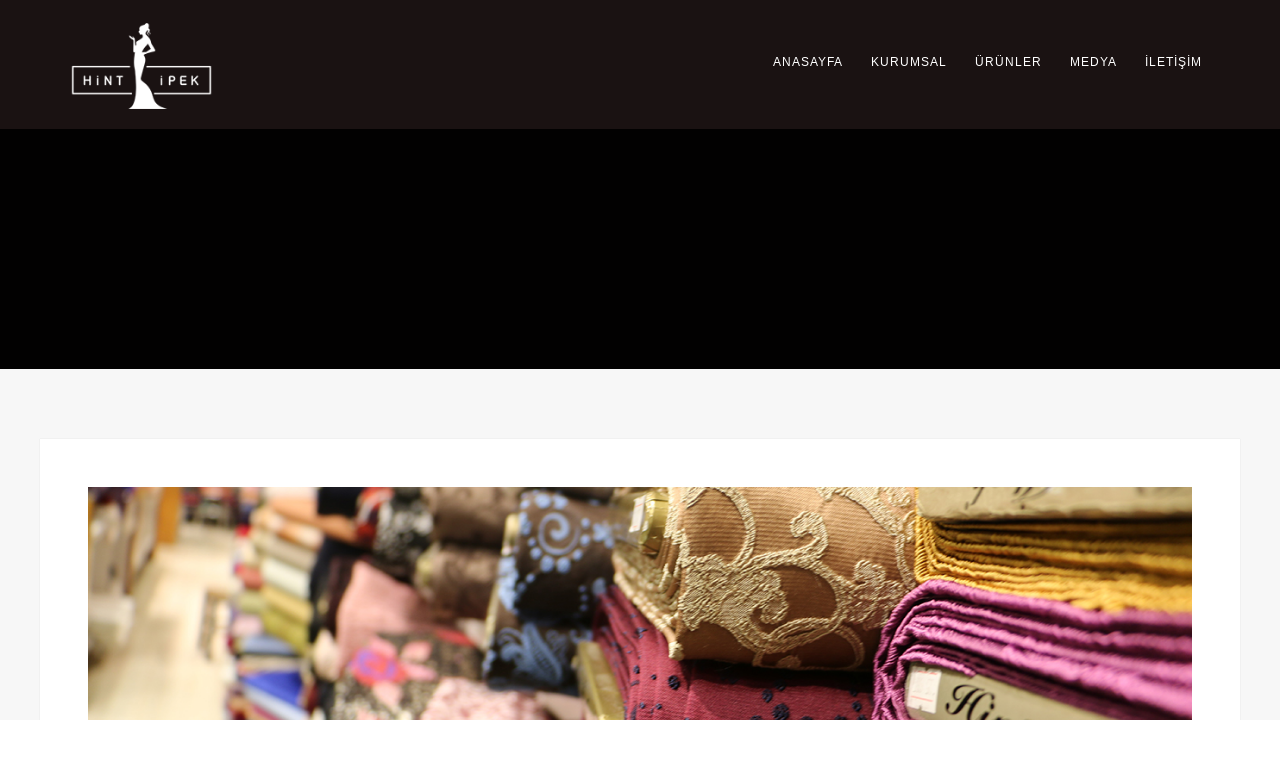

--- FILE ---
content_type: text/html; charset=UTF-8
request_url: https://www.hintipek.com/iletisim/attachment/img_1377/
body_size: 8906
content:
<!DOCTYPE html>
<html lang="tr"
	prefix="og: https://ogp.me/ns#" >
<head>
<meta http-equiv="Content-Type" content="text/html; charset=UTF-8" />
	<meta name="google-site-verification" content="LV_tGF9ednuXXB0keHR7xjYW6-k4B-mMAVpO4XlqjIQ" />

<title>IMG_1377 | Hint İpek</title>

<!-- facebook meta tag for image -->
<meta property="og:image" content="https://www.hintipek.com/wp-content/uploads/2020/02/IMG_1377.jpg"/>
<!-- Google+ meta tag for image -->
<meta itemprop="image" content="https://www.hintipek.com/wp-content/uploads/2020/02/IMG_1377.jpg">


<!-- Mobile Devices Viewport Resset-->
<meta name="viewport" content="width=device-width, initial-scale=1.0, maximum-scale=1">
<meta name="apple-mobile-web-app-capable" content="yes">
<!-- <meta name="viewport" content="initial-scale=1.0, user-scalable=1" /> -->





<link rel="alternate" type="application/rss+xml" title="Hint İpek RSS" href="https://www.hintipek.com/feed/" />
<link rel="pingback" href="https://www.hintipek.com/xmlrpc.php" />

<!--[if lt IE 9]>
<script src="https://www.hintipek.com/wp-content/themes/hint/js/html5shiv.js"></script>
<![endif]-->

<link rel='dns-prefetch' href='//www.google.com' />
<link rel='dns-prefetch' href='//www.youtube.com' />
<link rel='dns-prefetch' href='//fonts.googleapis.com' />
<link rel='dns-prefetch' href='//s.w.org' />
<link rel="alternate" type="application/rss+xml" title="Hint İpek &raquo; beslemesi" href="https://www.hintipek.com/feed/" />
<link rel="alternate" type="application/rss+xml" title="Hint İpek &raquo; yorum beslemesi" href="https://www.hintipek.com/comments/feed/" />
<link rel="alternate" type="application/rss+xml" title="Hint İpek &raquo; IMG_1377 yorum beslemesi" href="https://www.hintipek.com/iletisim/attachment/img_1377/feed/" />
		<script type="text/javascript">
			window._wpemojiSettings = {"baseUrl":"https:\/\/s.w.org\/images\/core\/emoji\/12.0.0-1\/72x72\/","ext":".png","svgUrl":"https:\/\/s.w.org\/images\/core\/emoji\/12.0.0-1\/svg\/","svgExt":".svg","source":{"concatemoji":"https:\/\/www.hintipek.com\/wp-includes\/js\/wp-emoji-release.min.js?ver=5.3.20"}};
			!function(e,a,t){var n,r,o,i=a.createElement("canvas"),p=i.getContext&&i.getContext("2d");function s(e,t){var a=String.fromCharCode;p.clearRect(0,0,i.width,i.height),p.fillText(a.apply(this,e),0,0);e=i.toDataURL();return p.clearRect(0,0,i.width,i.height),p.fillText(a.apply(this,t),0,0),e===i.toDataURL()}function c(e){var t=a.createElement("script");t.src=e,t.defer=t.type="text/javascript",a.getElementsByTagName("head")[0].appendChild(t)}for(o=Array("flag","emoji"),t.supports={everything:!0,everythingExceptFlag:!0},r=0;r<o.length;r++)t.supports[o[r]]=function(e){if(!p||!p.fillText)return!1;switch(p.textBaseline="top",p.font="600 32px Arial",e){case"flag":return s([127987,65039,8205,9895,65039],[127987,65039,8203,9895,65039])?!1:!s([55356,56826,55356,56819],[55356,56826,8203,55356,56819])&&!s([55356,57332,56128,56423,56128,56418,56128,56421,56128,56430,56128,56423,56128,56447],[55356,57332,8203,56128,56423,8203,56128,56418,8203,56128,56421,8203,56128,56430,8203,56128,56423,8203,56128,56447]);case"emoji":return!s([55357,56424,55356,57342,8205,55358,56605,8205,55357,56424,55356,57340],[55357,56424,55356,57342,8203,55358,56605,8203,55357,56424,55356,57340])}return!1}(o[r]),t.supports.everything=t.supports.everything&&t.supports[o[r]],"flag"!==o[r]&&(t.supports.everythingExceptFlag=t.supports.everythingExceptFlag&&t.supports[o[r]]);t.supports.everythingExceptFlag=t.supports.everythingExceptFlag&&!t.supports.flag,t.DOMReady=!1,t.readyCallback=function(){t.DOMReady=!0},t.supports.everything||(n=function(){t.readyCallback()},a.addEventListener?(a.addEventListener("DOMContentLoaded",n,!1),e.addEventListener("load",n,!1)):(e.attachEvent("onload",n),a.attachEvent("onreadystatechange",function(){"complete"===a.readyState&&t.readyCallback()})),(n=t.source||{}).concatemoji?c(n.concatemoji):n.wpemoji&&n.twemoji&&(c(n.twemoji),c(n.wpemoji)))}(window,document,window._wpemojiSettings);
		</script>
		<style type="text/css">
img.wp-smiley,
img.emoji {
	display: inline !important;
	border: none !important;
	box-shadow: none !important;
	height: 1em !important;
	width: 1em !important;
	margin: 0 .07em !important;
	vertical-align: -0.1em !important;
	background: none !important;
	padding: 0 !important;
}
</style>
	<link rel='stylesheet' id='wp-block-library-css'  href='https://www.hintipek.com/wp-includes/css/dist/block-library/style.min.css?ver=5.3.20' type='text/css' media='all' />
<link rel='stylesheet' id='contact-form-7-css'  href='https://www.hintipek.com/wp-content/plugins/contact-form-7/includes/css/styles.css?ver=5.1.6' type='text/css' media='all' />
<link rel='stylesheet' id='rs-plugin-settings-css'  href='https://www.hintipek.com/wp-content/plugins/revslider/rs-plugin/css/settings.css?ver=4.6.5' type='text/css' media='all' />
<style id='rs-plugin-settings-inline-css' type='text/css'>
.tp-caption.Twitter-Content a,.tp-caption.Twitter-Content a:visited{color:#0084B4 !important}.tp-caption.Twitter-Content a:hover{color:#0084B4 !important; text-decoration:underline !important}
</style>
<link rel='stylesheet' id='social-icons-general-css'  href='//www.hintipek.com/wp-content/plugins/social-icons/assets/css/social-icons.css?ver=1.7.4' type='text/css' media='all' />
<link rel='stylesheet' id='seb-jarallax-css-css'  href='https://www.hintipek.com/wp-content/plugins/supaz-easy-background/css/jarallax.css?ver=5.3.20' type='text/css' media='all' />
<link rel='stylesheet' id='seb-frontend-css-css'  href='https://www.hintipek.com/wp-content/plugins/supaz-easy-background/css/frontend.css?ver=5.3.20' type='text/css' media='all' />
<link rel='stylesheet' id='rt-fontawsome-css'  href='https://www.hintipek.com/wp-content/plugins/the-post-grid/assets/vendor/font-awesome/css/font-awesome.min.css?ver=7.8.8' type='text/css' media='all' />
<link rel='stylesheet' id='rt-tpg-css'  href='https://www.hintipek.com/wp-content/plugins/the-post-grid/assets/css/thepostgrid.min.css?ver=7.8.8' type='text/css' media='all' />
<link rel='stylesheet' id='vcmp_font-css'  href='https://www.hintipek.com/wp-content/plugins/vc-elegant-mega-addons/assets/vcmp_fonts.css?ver=5.3.20' type='text/css' media='all' />
<link rel='stylesheet' id='vcmp_animate-css'  href='https://www.hintipek.com/wp-content/plugins/vc-elegant-mega-addons/assets/vcmp_animate.css?ver=5.3.20' type='text/css' media='all' />
<link rel='stylesheet' id='pexeto-font-0-css'  href='http://fonts.googleapis.com/css?family=Open+Sans%3A400%2C300%2C400italic%2C700&#038;ver=5.3.20' type='text/css' media='all' />
<link rel='stylesheet' id='pexeto-font-1-css'  href='http://fonts.googleapis.com/css?family=Montserrat%3A400%2C700&#038;ver=5.3.20' type='text/css' media='all' />
<link rel='stylesheet' id='pexeto-pretty-photo-css'  href='https://www.hintipek.com/wp-content/themes/hint/css/prettyPhoto.css?ver=1.0.0' type='text/css' media='all' />
<link rel='stylesheet' id='pexeto-stylesheet-css'  href='https://www.hintipek.com/wp-content/themes/hint/style.css?ver=1.0.0' type='text/css' media='all' />
<style id='pexeto-stylesheet-inline-css' type='text/css'>
.header-wrapper, .pg-navigation, .mobile.page-template-template-fullscreen-slider-php #header, .mobile.page-template-template-fullscreen-slider-php .header-wrapper{background-color:#020101;}.dark-header #header{background-color:rgba(38,27,27,0.7);}.fixed-header-scroll #header{background-color:rgba(38,27,27,0.95);}#logo-container img{width:155px; }#logo-container img{height:86px;}
</style>
<!--[if lte IE 8]>
<link rel='stylesheet' id='pexeto-ie8-css'  href='https://www.hintipek.com/wp-content/themes/hint/css/style_ie8.css?ver=1.0.0' type='text/css' media='all' />
<![endif]-->
<link rel='stylesheet' id='simple-social-icons-font-css'  href='https://www.hintipek.com/wp-content/plugins/simple-social-icons/css/style.css?ver=4.0.0' type='text/css' media='all' />
<link rel='stylesheet' id='heateor_sss_frontend_css-css'  href='https://www.hintipek.com/wp-content/plugins/sassy-social-share/public/css/sassy-social-share-public.css?ver=3.3.79' type='text/css' media='all' />
<style id='heateor_sss_frontend_css-inline-css' type='text/css'>
.heateor_sss_button_instagram span.heateor_sss_svg,a.heateor_sss_instagram span.heateor_sss_svg{background:radial-gradient(circle at 30% 107%,#fdf497 0,#fdf497 5%,#fd5949 45%,#d6249f 60%,#285aeb 90%)}.heateor_sss_horizontal_sharing .heateor_sss_svg,.heateor_sss_standard_follow_icons_container .heateor_sss_svg{color:#fff;border-width:0px;border-style:solid;border-color:transparent}.heateor_sss_horizontal_sharing .heateorSssTCBackground{color:#666}.heateor_sss_horizontal_sharing span.heateor_sss_svg:hover,.heateor_sss_standard_follow_icons_container span.heateor_sss_svg:hover{border-color:transparent;}.heateor_sss_vertical_sharing span.heateor_sss_svg,.heateor_sss_floating_follow_icons_container span.heateor_sss_svg{color:#fff;border-width:0px;border-style:solid;border-color:transparent;}.heateor_sss_vertical_sharing .heateorSssTCBackground{color:#666;}.heateor_sss_vertical_sharing span.heateor_sss_svg:hover,.heateor_sss_floating_follow_icons_container span.heateor_sss_svg:hover{border-color:transparent;}@media screen and (max-width:783px) {.heateor_sss_vertical_sharing{display:none!important}}
</style>
<link rel='stylesheet' id='bsf-Defaults-css'  href='https://www.hintipek.com/wp-content/uploads/smile_fonts/Defaults/Defaults.css?ver=5.3.20' type='text/css' media='all' />
<script type='text/javascript' src='https://www.hintipek.com/wp-includes/js/jquery/jquery.js?ver=1.12.4-wp'></script>
<script type='text/javascript' src='https://www.hintipek.com/wp-includes/js/jquery/jquery-migrate.min.js?ver=1.4.1'></script>
<script type='text/javascript' src='https://www.hintipek.com/wp-content/plugins/revslider/rs-plugin/js/jquery.themepunch.tools.min.js?ver=4.6.5'></script>
<script type='text/javascript' src='https://www.hintipek.com/wp-content/plugins/revslider/rs-plugin/js/jquery.themepunch.revolution.min.js?ver=4.6.5'></script>
<script type='text/javascript' src='https://www.hintipek.com/wp-content/plugins/supaz-easy-background/js/jarallax.js?ver=1.9.0'></script>
<script type='text/javascript' src='https://www.hintipek.com/wp-content/plugins/supaz-easy-background/js/jarallax-video.min.js?ver=1.9.0'></script>
<script type='text/javascript'>
/* <![CDATA[ */
var seb_settings = {"seb_arr":"{\"122\":{\"seb_postid\":122,\"seb_disable\":\"0\",\"seb_element_identifier\":\"easy-anasayfa\",\"seb_background_type\":\"video\",\"seb_background_color\":\"\",\"seb_image_source\":\"\",\"seb_image_size\":\"cover\",\"seb_image_position\":\"center center\",\"seb_image_repeat\":\"no-repeat\",\"seb_video_type\":\"youtube\",\"seb_video_source\":\"\",\"seb_youtube_source\":\"https:\\\/\\\/www.youtube.com\\\/watch?v=1TfT_XkuYs4\",\"seb_vimeo_source\":\"\",\"seb_start_time\":\"0\",\"seb_end_time\":\"\",\"seb_mute_vol\":\"1\",\"seb_vol_val\":\"0\",\"seb_is_visible\":\"0\",\"seb_z_index\":\"-100\",\"seb_is_android\":\"0\",\"seb_is_ios\":\"0\",\"seb_parallax\":\"0\",\"seb_overlay\":\"0\",\"seb_overlay_color\":\"\"}}"};
/* ]]> */
</script>
<script type='text/javascript' src='https://www.hintipek.com/wp-content/plugins/supaz-easy-background/js/frontend.js?ver=1.0.2'></script>
<script type='text/javascript' src='https://www.hintipek.com/wp-content/plugins/vc-elegant-mega-addons/assets/jquery.easing.min.js?ver=1.0'></script>
<link rel='https://api.w.org/' href='https://www.hintipek.com/wp-json/' />
<link rel="EditURI" type="application/rsd+xml" title="RSD" href="https://www.hintipek.com/xmlrpc.php?rsd" />
<link rel="wlwmanifest" type="application/wlwmanifest+xml" href="https://www.hintipek.com/wp-includes/wlwmanifest.xml" /> 
<meta name="generator" content="WordPress 5.3.20" />
<link rel='shortlink' href='https://www.hintipek.com/?p=156' />
<link rel="alternate" type="application/json+oembed" href="https://www.hintipek.com/wp-json/oembed/1.0/embed?url=https%3A%2F%2Fwww.hintipek.com%2Filetisim%2Fattachment%2Fimg_1377%2F" />
<link rel="alternate" type="text/xml+oembed" href="https://www.hintipek.com/wp-json/oembed/1.0/embed?url=https%3A%2F%2Fwww.hintipek.com%2Filetisim%2Fattachment%2Fimg_1377%2F&#038;format=xml" />
		<script type="text/javascript">
			jQuery(document).ready(function() {
				// CUSTOM AJAX CONTENT LOADING FUNCTION
				var ajaxRevslider = function(obj) {
				
					// obj.type : Post Type
					// obj.id : ID of Content to Load
					// obj.aspectratio : The Aspect Ratio of the Container / Media
					// obj.selector : The Container Selector where the Content of Ajax will be injected. It is done via the Essential Grid on Return of Content
					
					var content = "";

					data = {};
					
					data.action = 'revslider_ajax_call_front';
					data.client_action = 'get_slider_html';
					data.token = 'b019a69b8f';
					data.type = obj.type;
					data.id = obj.id;
					data.aspectratio = obj.aspectratio;
					
					// SYNC AJAX REQUEST
					jQuery.ajax({
						type:"post",
						url:"https://www.hintipek.com/wp-admin/admin-ajax.php",
						dataType: 'json',
						data:data,
						async:false,
						success: function(ret, textStatus, XMLHttpRequest) {
							if(ret.success == true)
								content = ret.data;								
						},
						error: function(e) {
							console.log(e);
						}
					});
					
					 // FIRST RETURN THE CONTENT WHEN IT IS LOADED !!
					 return content;						 
				};
				
				// CUSTOM AJAX FUNCTION TO REMOVE THE SLIDER
				var ajaxRemoveRevslider = function(obj) {
					return jQuery(obj.selector+" .rev_slider").revkill();
				};

				// EXTEND THE AJAX CONTENT LOADING TYPES WITH TYPE AND FUNCTION
				var extendessential = setInterval(function() {
					if (jQuery.fn.tpessential != undefined) {
						clearInterval(extendessential);
						if(typeof(jQuery.fn.tpessential.defaults) !== 'undefined') {
							jQuery.fn.tpessential.defaults.ajaxTypes.push({type:"revslider",func:ajaxRevslider,killfunc:ajaxRemoveRevslider,openAnimationSpeed:0.3});   
							// type:  Name of the Post to load via Ajax into the Essential Grid Ajax Container
							// func: the Function Name which is Called once the Item with the Post Type has been clicked
							// killfunc: function to kill in case the Ajax Window going to be removed (before Remove function !
							// openAnimationSpeed: how quick the Ajax Content window should be animated (default is 0.3)
						}
					}
				},30);
			});
		</script>
		        <style>
            :root {
                --tpg-primary-color: #0d6efd;
                --tpg-secondary-color: #0654c4;
                --tpg-primary-light: #c4d0ff
            }

                    </style>
		<meta name="generator" content="Powered by Visual Composer - drag and drop page builder for WordPress."/>
<!--[if lte IE 9]><link rel="stylesheet" type="text/css" href="https://www.hintipek.com/wp-content/plugins/js_composer5/assets/css/vc_lte_ie9.min.css" media="screen"><![endif]-->			<script type="text/javascript" >
				window.ga=window.ga||function(){(ga.q=ga.q||[]).push(arguments)};ga.l=+new Date;
				ga('create', 'UA-159434022-1', 'auto');
				// Plugins
				
				ga('send', 'pageview');
			</script>
			<script async src="https://www.google-analytics.com/analytics.js"></script>
					<style type="text/css" id="wp-custom-css">
			.navigation-container {
	padding-top: 20px;
	position: relative;
	right: 0;
	/*display: inline;*/
	vertical-align: middle;
}
.home-video-slider {
	min-height:750px;
	overflow:hidden;
}
		</style>
		<noscript><style type="text/css"> .wpb_animate_when_almost_visible { opacity: 1; }</style></noscript>
</head>
<body class="attachment attachment-template-default single single-attachment postid-156 attachmentid-156 attachment-jpeg rttpg rttpg-7.8.8 radius-frontend rttpg-body-wrap rttpg-flaticon fixed-header no-slider dark-header icons-style-light wpb-js-composer js-comp-ver-5.2 vc_responsive">
<div id="main-container" >
	<div  class="page-wrapper" >
		<!--HEADER -->
				<div class="header-wrapper" >

				<header id="header">
			<div class="section-boxed section-header">
						<div id="logo-container">
								<a href="https://www.hintipek.com/"><img src="https://www.hintipek.com/wp-content/uploads/2020/02/logo_white.png" alt="Hint İpek" /></a>
			</div>	

			
			<div class="mobile-nav">
				<span class="mob-nav-btn">Menu</span>
			</div>
	 		<nav class="navigation-container">
				<div id="menu" class="nav-menu">
				<ul id="menu-ana-menu" class="menu-ul"><li id="menu-item-23" class="menu-item menu-item-type-post_type menu-item-object-page menu-item-home menu-item-23"><a href="https://www.hintipek.com/">Anasayfa</a></li>
<li id="menu-item-25" class="menu-item menu-item-type-post_type menu-item-object-page menu-item-25"><a href="https://www.hintipek.com/kurumsal/">Kurumsal</a></li>
<li id="menu-item-26" class="menu-item menu-item-type-post_type menu-item-object-page menu-item-has-children menu-item-26"><a href="https://www.hintipek.com/urunler/">Ürünler</a>
<ul class="sub-menu">
	<li id="menu-item-94" class="menu-item menu-item-type-taxonomy menu-item-object-portfolio_category menu-item-94"><a href="https://www.hintipek.com/portfolio_category/baskili-pamuk-kumaslar/">Baskılı Pamuk Kumaşlar</a></li>
	<li id="menu-item-95" class="menu-item menu-item-type-taxonomy menu-item-object-portfolio_category menu-item-95"><a href="https://www.hintipek.com/portfolio_category/el-islemeli-abiye-kumaslar/">El İşlemeli Abiye Kumaşlar</a></li>
	<li id="menu-item-96" class="menu-item menu-item-type-taxonomy menu-item-object-portfolio_category menu-item-96"><a href="https://www.hintipek.com/portfolio_category/el-islemeli-gelinlik-dantelleri/">El İşlemeli Gelinlik Dantelleri</a></li>
	<li id="menu-item-97" class="menu-item menu-item-type-taxonomy menu-item-object-portfolio_category menu-item-97"><a href="https://www.hintipek.com/portfolio_category/jakarli-brokar-kumaslar/">Jakarlı Brokar Kumaşlar</a></li>
	<li id="menu-item-98" class="menu-item menu-item-type-taxonomy menu-item-object-portfolio_category menu-item-98"><a href="https://www.hintipek.com/portfolio_category/saf-ipek-kumaslar/">Saf İpek Kumaşlar</a></li>
</ul>
</li>
<li id="menu-item-258" class="menu-item menu-item-type-post_type menu-item-object-page current_page_parent menu-item-258"><a href="https://www.hintipek.com/medya/">Medya</a></li>
<li id="menu-item-24" class="menu-item menu-item-type-post_type menu-item-object-page menu-item-24"><a href="https://www.hintipek.com/iletisim/">İletişim</a></li>
</ul>				</div>
				
				<div class="header-buttons">
								</div>
			</nav>

				
			<div class="clear"></div>       
			<div id="navigation-line"></div>
		</div>
		</header><!-- end #header -->
	<div class="page-title-wrapper"><div class="page-title">
		<div class="content-boxed">
					</div>
	</div>
</div>

</div>
<div id="content-container" class="content-boxed layout-full">
<div id="full-width" class="content">
		<div class="content-box">
		<img src="https://www.hintipek.com/wp-content/uploads/2020/02/IMG_1377.jpg" alt="IMG_1377"/>

				</div>
		<div id="comments">
<div id="comment-content-container">
	<div id="respond" class="comment-respond">
		<h3 id="reply-title" class="comment-reply-title">Yorumunuz <small><a rel="nofollow" id="cancel-comment-reply-link" href="/iletisim/attachment/img_1377/#respond" style="display:none;">Cancel reply</a></small></h3><form action="https://www.hintipek.com/wp-comments-post.php" method="post" id="commentform" class="comment-form"><div class="double-line"></div><p class="comment-form-comment"><label for="comment">Yorumunuz</label> <textarea id="comment" name="comment" cols="45" rows="8" maxlength="65525" required="required"></textarea></p><p class="comment-form-author"><label for="author">Name <span class="required">*</span></label> <input id="author" name="author" type="text" value="" size="30" maxlength="245" required='required' /></p>
<p class="comment-form-email"><label for="email">E-mail <span class="required">*</span></label> <input id="email" name="email" type="text" value="" size="30" maxlength="100" required='required' /></p>
<p class="comment-form-url"><label for="url">Website</label> <input id="url" name="url" type="text" value="" size="30" maxlength="200" /></p>
<p class="comment-form-cookies-consent"><input id="wp-comment-cookies-consent" name="wp-comment-cookies-consent" type="checkbox" value="yes" /> <label for="wp-comment-cookies-consent">Save my name, email, and website in this browser for the next time I comment.</label></p>
<p class="form-submit"><input name="submit" type="submit" id="submit" class="submit" value="Yorumu Gönder" /> <input type='hidden' name='comment_post_ID' value='156' id='comment_post_ID' />
<input type='hidden' name='comment_parent' id='comment_parent' value='0' />
</p></form>	</div><!-- #respond -->
	</div>
</div>
</div> <!-- end main content holder (#content/#full-width) -->
<div class="clear"></div>
</div> <!-- end #content-container -->
</div>
<footer id="footer" class="center">
	
		
		<div class="scroll-to-top"><span></span></div>
	
		<div id="footer-cta">
		<div class="section-boxed">
		<div class="footer-cta-first"><h5></h5></div>
		<div class="footer-cta-disc"><p></p></div>
				<div class="clear"></div>
	</div>
	</div>
		<div class="cols-wrapper footer-widgets section-boxed cols-4">
	<div class="col"><aside class="footer-box widget_nav_menu" id="nav_menu-2"><div class="menu-ana-menu-container"><ul id="menu-ana-menu-1" class="menu"><li class="menu-item menu-item-type-post_type menu-item-object-page menu-item-home menu-item-23"><a href="https://www.hintipek.com/">Anasayfa</a></li>
<li class="menu-item menu-item-type-post_type menu-item-object-page menu-item-25"><a href="https://www.hintipek.com/kurumsal/">Kurumsal</a></li>
<li class="menu-item menu-item-type-post_type menu-item-object-page menu-item-has-children menu-item-26"><a href="https://www.hintipek.com/urunler/">Ürünler</a>
<ul class="sub-menu">
	<li class="menu-item menu-item-type-taxonomy menu-item-object-portfolio_category menu-item-94"><a href="https://www.hintipek.com/portfolio_category/baskili-pamuk-kumaslar/">Baskılı Pamuk Kumaşlar</a></li>
	<li class="menu-item menu-item-type-taxonomy menu-item-object-portfolio_category menu-item-95"><a href="https://www.hintipek.com/portfolio_category/el-islemeli-abiye-kumaslar/">El İşlemeli Abiye Kumaşlar</a></li>
	<li class="menu-item menu-item-type-taxonomy menu-item-object-portfolio_category menu-item-96"><a href="https://www.hintipek.com/portfolio_category/el-islemeli-gelinlik-dantelleri/">El İşlemeli Gelinlik Dantelleri</a></li>
	<li class="menu-item menu-item-type-taxonomy menu-item-object-portfolio_category menu-item-97"><a href="https://www.hintipek.com/portfolio_category/jakarli-brokar-kumaslar/">Jakarlı Brokar Kumaşlar</a></li>
	<li class="menu-item menu-item-type-taxonomy menu-item-object-portfolio_category menu-item-98"><a href="https://www.hintipek.com/portfolio_category/saf-ipek-kumaslar/">Saf İpek Kumaşlar</a></li>
</ul>
</li>
<li class="menu-item menu-item-type-post_type menu-item-object-page current_page_parent menu-item-258"><a href="https://www.hintipek.com/medya/">Medya</a></li>
<li class="menu-item menu-item-type-post_type menu-item-object-page menu-item-24"><a href="https://www.hintipek.com/iletisim/">İletişim</a></li>
</ul></div></aside></div><div class="col"><aside class="footer-box widget_nav_menu" id="nav_menu-3"><div class="menu-kategoriler-container"><ul id="menu-kategoriler" class="menu"><li id="menu-item-86" class="menu-item menu-item-type-taxonomy menu-item-object-portfolio_category menu-item-86"><a href="https://www.hintipek.com/portfolio_category/el-islemeli-abiye-kumaslar/">El İşlemeli Abiye Kumaşlar</a></li>
<li id="menu-item-87" class="menu-item menu-item-type-taxonomy menu-item-object-portfolio_category menu-item-87"><a href="https://www.hintipek.com/portfolio_category/el-islemeli-gelinlik-dantelleri/">El İşlemeli Gelinlik Dantelleri</a></li>
<li id="menu-item-88" class="menu-item menu-item-type-taxonomy menu-item-object-portfolio_category menu-item-88"><a href="https://www.hintipek.com/portfolio_category/jakarli-brokar-kumaslar/">Jakarlı Brokar Kumaşlar</a></li>
<li id="menu-item-89" class="menu-item menu-item-type-taxonomy menu-item-object-portfolio_category menu-item-89"><a href="https://www.hintipek.com/portfolio_category/saf-ipek-kumaslar/">Saf İpek Kumaşlar</a></li>
</ul></div></aside></div><div class="col"></div><div class="col nomargin"><aside class="footer-box widget_heateor_sss_follow" id="heateor_sss_follow-2"><div class="heateor_sss_follow_icons_container"><div class="heateor_sss_follow_ul"><a class="heateor_sss_facebook" href="//fb.com/hintipek" title="Facebook" rel="noopener" target="_blank" style="font-size:32px!important;box-shadow:none;display:inline-block;vertical-align:middle"><span style="background-color:#0765FE;display:inline-block;opacity:1;float:left;font-size:32px;box-shadow:none;display:inline-block;font-size:16px;padding:0 4px;vertical-align:middle;background-repeat:repeat;overflow:hidden;padding:0;cursor:pointer;width:32px;height:32px;border-radius:999px" class="heateor_sss_svg"><svg focusable="false" aria-hidden="true" xmlns="http://www.w3.org/2000/svg" width="100%" height="100%" viewBox="0 0 32 32"><path fill="#fff" d="M28 16c0-6.627-5.373-12-12-12S4 9.373 4 16c0 5.628 3.875 10.35 9.101 11.647v-7.98h-2.474V16H13.1v-1.58c0-4.085 1.849-5.978 5.859-5.978.76 0 2.072.15 2.608.298v3.325c-.283-.03-.775-.045-1.386-.045-1.967 0-2.728.745-2.728 2.683V16h3.92l-.673 3.667h-3.247v8.245C23.395 27.195 28 22.135 28 16Z"></path></svg></span></a><a class="heateor_sss_instagram" href="//www.instagram.com/hintipek_dantel_kumas/" title="Instagram" rel="noopener" target="_blank" style="font-size:32px!important;box-shadow:none;display:inline-block;vertical-align:middle"><span style="background-color:#53beee;display:inline-block;opacity:1;float:left;font-size:32px;box-shadow:none;display:inline-block;font-size:16px;padding:0 4px;vertical-align:middle;background-repeat:repeat;overflow:hidden;padding:0;cursor:pointer;width:32px;height:32px;border-radius:999px" class="heateor_sss_svg"><svg height="100%" width="100%" version="1.1" viewBox="-10 -10 148 148" xml:space="preserve" xmlns="http://www.w3.org/2000/svg" xmlns:xlink="http://www.w3.org/1999/xlink"><g><g><path d="M86,112H42c-14.336,0-26-11.663-26-26V42c0-14.337,11.664-26,26-26h44c14.337,0,26,11.663,26,26v44    C112,100.337,100.337,112,86,112z M42,24c-9.925,0-18,8.074-18,18v44c0,9.925,8.075,18,18,18h44c9.926,0,18-8.075,18-18V42    c0-9.926-8.074-18-18-18H42z" fill="#fff"></path></g><g><path d="M64,88c-13.234,0-24-10.767-24-24c0-13.234,10.766-24,24-24s24,10.766,24,24C88,77.233,77.234,88,64,88z M64,48c-8.822,0-16,7.178-16,16s7.178,16,16,16c8.822,0,16-7.178,16-16S72.822,48,64,48z" fill="#fff"></path></g><g><circle cx="89.5" cy="38.5" fill="#fff" r="5.5"></circle></g></g></svg></span></a><a class="heateor_sss_whatsapp" href="https://wa.me/905073924488?text=Merhaba!%20Bir%20Sorum%20Olacak" title="Whatsapp" rel="noopener" target="_blank" style="font-size:32px!important;box-shadow:none;display:inline-block;vertical-align:middle"><span style="background-color:#55eb4c;display:inline-block;opacity:1;float:left;font-size:32px;box-shadow:none;display:inline-block;font-size:16px;padding:0 4px;vertical-align:middle;background-repeat:repeat;overflow:hidden;padding:0;cursor:pointer;width:32px;height:32px;border-radius:999px" class="heateor_sss_svg"><svg focusable="false" aria-hidden="true" xmlns="http://www.w3.org/2000/svg" width="100%" height="100%" viewBox="-5 -5 40 40"><path id="arc1" stroke="#fff" stroke-width="2" fill="none" d="M 11.579798566743314 24.396926207859085 A 10 10 0 1 0 6.808479557110079 20.73576436351046"></path><path d="M 7 19 l -1 6 l 6 -1" stroke="#fff" stroke-width="2" fill="none"></path><path d="M 10 10 q -1 8 8 11 c 5 -1 0 -6 -1 -3 q -4 -3 -5 -5 c 4 -2 -1 -5 -1 -4" fill="#fff"></path></svg></span></a></div><div style="clear:both"></div></div></aside></div>	</div>
	<div class="footer-bottom">
	<div class="section-boxed">
		<span class="copyrights">
	© Hint İpek 2020. Tüm Hakları Saklıdır.</span>
<div class="footer-nav">
</div>


</div>
</div>


</footer> <!-- end #footer-->
</div> <!-- end #main-container -->


<!-- FOOTER ENDS -->

<style type="text/css" media="screen"></style><script type='text/javascript'>
/* <![CDATA[ */
var wpcf7 = {"apiSettings":{"root":"https:\/\/www.hintipek.com\/wp-json\/contact-form-7\/v1","namespace":"contact-form-7\/v1"}};
/* ]]> */
</script>
<script type='text/javascript' src='https://www.hintipek.com/wp-content/plugins/contact-form-7/includes/js/scripts.js?ver=5.1.6'></script>
<script type='text/javascript' src='https://www.google.com/recaptcha/api.js?render=6Ldp19sUAAAAAIyBey9ra0K2HwsVIOL_9jOfHg4L&#038;ver=3.0'></script>
<script type='text/javascript' src='https://www.hintipek.com/wp-includes/js/underscore.min.js?ver=1.8.3'></script>
<script type='text/javascript' src='https://www.hintipek.com/wp-content/themes/hint/js/main.js?ver=1.0.0'></script>
<script type='text/javascript' src='https://www.hintipek.com/wp-includes/js/comment-reply.min.js?ver=5.3.20'></script>
<script type='text/javascript'>
function heateorSssLoadEvent(e) {var t=window.onload;if (typeof window.onload!="function") {window.onload=e}else{window.onload=function() {t();e()}}};	var heateorSssSharingAjaxUrl = 'https://www.hintipek.com/wp-admin/admin-ajax.php', heateorSssCloseIconPath = 'https://www.hintipek.com/wp-content/plugins/sassy-social-share/public/../images/close.png', heateorSssPluginIconPath = 'https://www.hintipek.com/wp-content/plugins/sassy-social-share/public/../images/logo.png', heateorSssHorizontalSharingCountEnable = 0, heateorSssVerticalSharingCountEnable = 0, heateorSssSharingOffset = -10; var heateorSssMobileStickySharingEnabled = 0;var heateorSssCopyLinkMessage = "Link copied.";var heateorSssUrlCountFetched = [], heateorSssSharesText = 'Shares', heateorSssShareText = 'Share';function heateorSssPopup(e) {window.open(e,"popUpWindow","height=400,width=600,left=400,top=100,resizable,scrollbars,toolbar=0,personalbar=0,menubar=no,location=no,directories=no,status")}
</script>
<script type='text/javascript' src='https://www.hintipek.com/wp-content/plugins/sassy-social-share/public/js/sassy-social-share-public.js?ver=3.3.79'></script>
<script type='text/javascript' src='https://www.hintipek.com/wp-includes/js/wp-embed.min.js?ver=5.3.20'></script>
<script type="text/javascript">var PEXETO = PEXETO || {};PEXETO.ajaxurl="https://www.hintipek.com/wp-admin/admin-ajax.php";PEXETO.lightboxOptions = {"theme":"pp_default","animation_speed":"normal","overlay_gallery":false,"allow_resize":true};PEXETO.disableRightClick=false;PEXETO.stickyHeader=true;jQuery(document).ready(function($){
					PEXETO.init.initSite();$(".pexeto-contact-form").each(function(){
			$(this).pexetoContactForm({"wrongCaptchaText":"Failed to verify that you are not a robot. Please check the checkbox below.","failText":"An error occurred. Message not sent.","validationErrorText":"Please complete all the fields correctly","messageSentText":"Message sent","captcha":true});
		});});</script><script type="text/javascript">
( function( grecaptcha, sitekey, actions ) {

	var wpcf7recaptcha = {

		execute: function( action ) {
			grecaptcha.execute(
				sitekey,
				{ action: action }
			).then( function( token ) {
				var forms = document.getElementsByTagName( 'form' );

				for ( var i = 0; i < forms.length; i++ ) {
					var fields = forms[ i ].getElementsByTagName( 'input' );

					for ( var j = 0; j < fields.length; j++ ) {
						var field = fields[ j ];

						if ( 'g-recaptcha-response' === field.getAttribute( 'name' ) ) {
							field.setAttribute( 'value', token );
							break;
						}
					}
				}
			} );
		},

		executeOnHomepage: function() {
			wpcf7recaptcha.execute( actions[ 'homepage' ] );
		},

		executeOnContactform: function() {
			wpcf7recaptcha.execute( actions[ 'contactform' ] );
		},

	};

	grecaptcha.ready(
		wpcf7recaptcha.executeOnHomepage
	);

	document.addEventListener( 'change',
		wpcf7recaptcha.executeOnContactform, false
	);

	document.addEventListener( 'wpcf7submit',
		wpcf7recaptcha.executeOnHomepage, false
	);

} )(
	grecaptcha,
	'6Ldp19sUAAAAAIyBey9ra0K2HwsVIOL_9jOfHg4L',
	{"homepage":"homepage","contactform":"contactform"}
);
</script>
</body>
</html>

--- FILE ---
content_type: text/css
request_url: https://www.hintipek.com/wp-content/plugins/supaz-easy-background/css/frontend.css?ver=5.3.20
body_size: 44
content:
.seb-enabled.seb-overlay:before {
    content: "";
    background: rgba(0,0,0,0.2);
    position: absolute;
    left: 0;
    top: 0;
    right: 0;
    border: 0;
    width: 100%;
    height: 100%;
}

--- FILE ---
content_type: application/javascript
request_url: https://www.hintipek.com/wp-content/plugins/supaz-easy-background/js/frontend.js?ver=1.0.2
body_size: 826
content:
jQuery(document).ready(function ($) {


    /* Custom Toggle Js */
    var seb_json_str = seb_settings.seb_arr.replace(/&quot;/g, '"');
    var seb_php_arr = jQuery.parseJSON(seb_json_str);
    var arr = $.map(seb_php_arr, function(el) { return el; });
        
    $.each(arr, function(index, seb_settings) {
        var seb_menu_id = seb_settings.seb_postid;
        var seb_disable = seb_settings.seb_disable;
        
        var seb_element_identifier = seb_settings.seb_element_identifier;
        
        var seb_background_type = seb_settings.seb_background_type;

        var seb_background_color = seb_settings.seb_background_color;

        var seb_image_source = seb_settings.seb_image_source;
        var seb_image_size = seb_settings.seb_image_size;
        var seb_image_position = seb_settings.seb_image_position;
        var seb_image_repeat = seb_settings.seb_image_repeat;

        var seb_video_type = seb_settings.seb_video_type;
        var seb_video_source = seb_settings.seb_video_source;
        var seb_youtube_source = seb_settings.seb_youtube_source;
        var seb_vimeo_source = seb_settings.seb_vimeo_source;
        var seb_start_time = seb_settings.seb_start_time;
        var seb_end_time = seb_settings.seb_end_time;
        var seb_mute_vol = seb_settings.seb_mute_vol;

        var seb_vol_val = 0;        
        if(seb_mute_vol != 1){
            seb_vol_val = seb_settings.seb_vol_val;
        }


        var seb_is_visible = seb_settings.seb_is_visible;
        
        var seb_z_index = seb_settings.seb_z_index;
        var seb_is_android = seb_settings.seb_is_android;
        var seb_is_ios = seb_settings.seb_is_ios;
        var seb_parallax = seb_settings.seb_parallax;
        var seb_overlay = seb_settings.seb_overlay;
        var seb_overlay_color = seb_settings.seb_overlay_color;

        seb_id = '#'+seb_element_identifier;
        seb_class = '.'+seb_element_identifier;

        if(seb_disable != 1){   
            $(seb_id).addClass('seb-enabled seb-'+seb_menu_id);
            $(seb_class).addClass('seb-enabled seb-'+seb_menu_id);
        }else{
            $(seb_id).removeClass('seb-enabled seb-'+seb_menu_id);
            $(seb_class).removeClass('seb-enabled seb-'+seb_menu_id);
        }
        
        if(seb_parallax == 1){
            $(seb_id).addClass('seb-parallax-disabled');
            $(seb_class).addClass('seb-parallax-disabled');
        }else{
            $(seb_id).removeClass('seb-parallax-disabled');
            $(seb_class).removeClass('seb-parallax-disabled');
        }

        if(seb_overlay == 1){
            $(seb_id).addClass('seb-overlay');
            $(seb_class).addClass('seb-overlay');
        }else{
            $(seb_id).removeClass('seb-overlay');
            $(seb_class).removeClass('seb-overlay');
        }

        if(seb_disable != 1){
            switch(seb_background_type){
                case 'color':
                    $(seb_class).css('background-color',seb_background_color);
                    $(seb_id).css('background-color',seb_background_color);
                break;
                case 'image':
                    jarallax(document.querySelectorAll(seb_class), {
                        imgSrc: seb_image_source,
                        imgSize: seb_image_size,
                        imgPosition: seb_image_position,
                        imgRepeat: seb_image_repeat, 
                        zIndex: seb_z_index,
                        noAndroid: seb_is_android,
                        noIos: seb_is_ios, 
                    });
                    jarallax(document.querySelectorAll(seb_id), {
                        imgSrc: seb_image_source,
                        imgSize: seb_image_size,
                        imgPosition: seb_image_position,
                        imgRepeat: seb_image_repeat, 
                        zIndex: seb_z_index,
                        noAndroid: seb_is_android,
                        noIos: seb_is_ios, 
                    });
                break;
                case 'video':
                    switch(seb_video_type){
                        case 'custom':
                            var video_src = seb_video_source;
                        break;
                        case 'youtube':
                            var video_src = seb_youtube_source;
                        break;
                        case 'vimeo':
                            var video_src = seb_vimeo_source;
                        break;
                    }
                    console.log( seb_vol_val);
                    jarallax(document.querySelectorAll(seb_class), {
                        videoSrc: video_src,
                        videoStartTime: seb_start_time,
                        videoEndTime: seb_end_time,
                        videoVolume: seb_vol_val,
                        videoPlayOnlyVisible: seb_is_visible, 
                        zIndex: seb_z_index,
                        noAndroid: seb_is_android,
                        noIos: seb_is_ios, 
                    });
                    jarallax(document.querySelectorAll(seb_id), {
                        videoSrc: video_src,
                        videoStartTime: seb_start_time,
                        videoEndTime: seb_end_time,
                        videoVolume: seb_vol_val,   
                        videoPlayOnlyVisible: seb_is_visible, 
                        zIndex: seb_z_index,
                        noAndroid: seb_is_android,
                        noIos: seb_is_ios, 
                    });
                break;
            }
        }
    });


});


--- FILE ---
content_type: text/plain
request_url: https://www.google-analytics.com/j/collect?v=1&_v=j102&a=1647584465&t=pageview&_s=1&dl=https%3A%2F%2Fwww.hintipek.com%2Filetisim%2Fattachment%2Fimg_1377%2F&ul=en-us%40posix&dt=IMG_1377%20%7C%20Hint%20%C4%B0pek&sr=1280x720&vp=1280x720&_u=IEBAAEABAAAAACAAI~&jid=1934330968&gjid=2125223135&cid=932319430.1768787614&tid=UA-159434022-1&_gid=1030851346.1768787614&_r=1&_slc=1&z=1249388611
body_size: -450
content:
2,cG-V3QLMW66JR